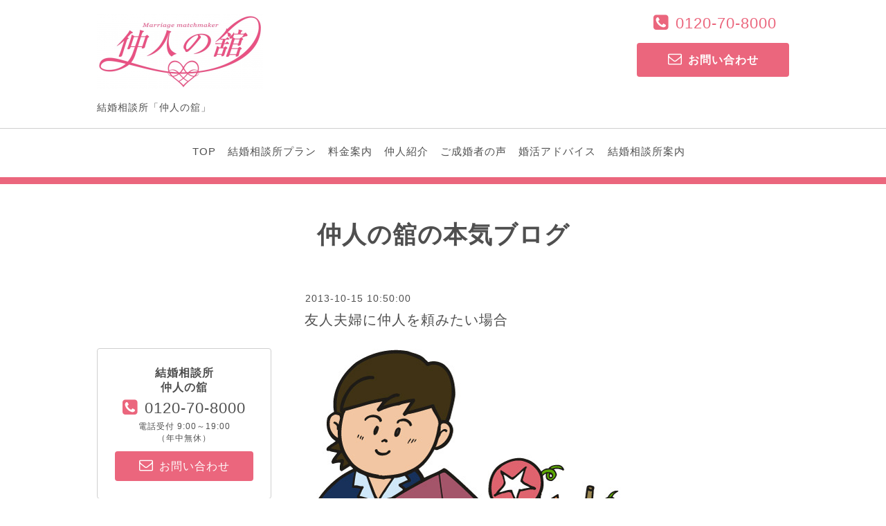

--- FILE ---
content_type: text/html; charset=utf-8
request_url: https://kekkonsoudansho.info/info/526429
body_size: 7822
content:
<!DOCTYPE html>
<html lang="ja">
<head>
<!-- Global site tag (gtag.js) - Google Analytics -->
<script async src="https://www.googletagmanager.com/gtag/js?id=UA-61969969-1"></script>
<script>
  window.dataLayer = window.dataLayer || [];
  function gtag(){dataLayer.push(arguments);}
  gtag('js', new Date());

  gtag('config', 'UA-61969969-1');
</script>

<meta http-equiv="content-type" content="text/html; charset=utf-8" />
<title>友人夫婦に仲人を頼みたい場合 - 恋愛のプロがあなたの婚活をサポート！仲人型オンライン結婚相談所「仲人の舘」</title>
<meta name="viewport" content="width=device-width, initial-scale=1, maximum-scale=1, user-scalable=yes" />
<meta name="keywords" content="仲人の舘,仲人,恋愛のプロ,婚活,結婚相談所" />
<meta name="description" content="仲人の舘です。仲人にはとくに資格はなく、選び方の基準にも決まりごとがあるわけではありません。 最近では、結婚の形式も多様化していて、できれば友人夫婦に仲人を頼..." />
<meta property="og:title" content="友人夫婦に仲人を頼みたい場合" />
<meta property="og:image" content="https://cdn.goope.jp/2599/140206151315durp.jpg" />
<meta property="og:site_name" content="恋愛のプロがあなたの婚活をサポート！仲人型オンライン結婚相談所「仲人の舘」" />
<meta http-equiv="content-style-type" content="text/css" />
<meta http-equiv="content-script-type" content="text/javascript" />
<link rel="shortcut icon" href="//cdn.goope.jp/2599/250822160840-68a817788ce6d.ico" />
<link rel="alternate" type="application/rss+xml" title="恋愛のプロがあなたの婚活をサポート！仲人型オンライン結婚相談所「仲人の舘」 / RSS" href="/feed.rss" />
<link rel="stylesheet" type="text/css" href="/css/font-awesome/css/font-awesome.min.css" media="all" />
<style type="text/css" media="all">@import "/style.css?498610-1756025182";</style>
<script type="text/javascript" src="/assets/jquery/jquery-1.9.1.min.js"></script>
<script type="text/javascript" src="/assets/easing/easing.js"></script>
<script type="text/javascript" src="/js/tooltip.js"></script>
<script type="text/javascript" src="/js/lib/jquery.clipsquareimage.js"></script>
<script type="text/javascript" src="/assets/colorbox/jquery.colorbox-min.js"></script>
<script type="text/javascript" src="/assets/responsiveslides/responsiveslides.min.js"></script>
<script type="text/javascript" src="/assets/mobilemenu/mobilemenu.js"></script>
<script>
  $(function(){

    //お問い合わせメニューがない場合、お問い合わせボタンを削除(グローバルナビゲーション変更の関係でコメントアウトしています ★)
    //if($('.navi_contact').size() == 0) {
     //$('.tel_area_mail , .tel_area_mail_mobile').hide();
    //}

    //開閉メニュー
    $("body").mobile_menu({
      menu: ['#main-nav ul'],
      menu_width: 200,
      prepend_button_to: '#mobile-bar'
    });
    //thickbox
    $("#main").find(".thickbox").colorbox({rel:'thickbox',maxWidth: '98%'});
  });
  //クリップイメージ
  $(window).on('load resize', function() {
    $('.photo_thumb > a.thickbox img').clipSquareImage();
  });
</script>

  </head>
  <body id="info" class="color_01 color_bg_01 w_100">

  <!-- header/ -->
  <div id="header" class="color_bg_01">

    <!-- header_inner/ -->
    <div id="header_inner" class="clearfix">

      <!-- smartphone_gnav/ -->
      <nav id="main-nav">
        <ul class="gnav_smart_phone">
          
          <li>
            <a href="/"  class="footer_navi_top">TOP</a>
          </li>
          
          <li>
            <a href="/free/system"  class="footer_navi_free free_3936">結婚相談所プラン</a>
          </li>
          
          <li>
            <a href="/free/fee"  class="footer_navi_free free_3937">料金案内</a>
          </li>
          
          <li>
            <a href="/free/nakoudo"  class="footer_navi_free free_3935">仲人紹介</a>
          </li>
          
          <li>
            <a href="/free/wedding"  class="footer_navi_free free_12941">ご成婚者の声</a>
          </li>
          
          <li>
            <a href="/free/advice"  class="footer_navi_free free_191983">婚活アドバイス</a>
          </li>
          
          <li>
            <a href="/free/aboutus"  class="footer_navi_free free_191984">結婚相談所案内</a>
          </li>
          
        </ul>
      </nav>
      <!-- /smartphone_gnav -->


      <!-- tel_number/ -->
      <div class="tel_area clearfix">
        <div class="tel_area_inner">
          <nav id="mobile-bar"></nav>
          <div class="tel_mail clearfix">
            <div class="tel_number shop_tel"><i class="fa fa-phone-square color_03"></i><a href="tel:0120-70-8000">0120-70-8000</a></div>
            <a class="color_02 tel_area_mail color_bg_02 border_radius" href="https://kekkonsoudansho.info/contact">
              <div><i class="fa fa-envelope-o"></i>お問い合わせ</div>
            </a>
            <!-- スマホ用お問い合わせ -->
            <a class="tel_area_mail_mobile color_bg_01 border_radius" href="https://kekkonsoudansho.info/contact">
              <div><i class="fa fa-envelope-o"></i></div>
            </a>
          </div>
        </div>
      </div>
      <!-- /tel_number -->

      <!-- site_title/ -->
      <div class="site_title">
        <h1 class="site_logo color_01 bold"><a href="https://kekkonsoudansho.info"><img src='//cdn.goope.jp/2599/210417113247utx9_m.png' alt='恋愛のプロがあなたの婚活をサポート！仲人型オンライン結婚相談所「仲人の舘」' /></a></h1>
        <div class="site_description">結婚相談所「仲人の舘」</div>
      </div>
      <!-- /site_title -->
    </div>
    <!--/header_inner-->

    <!-- gnav/ -->
    <div class="gnav border_top">
      <ul class="gnav_inner">
        
        <li><a href="/"  class="navi_top">TOP</a></li>
        
        <li><a href="/free/system"  class="navi_free free_3936">結婚相談所プラン</a></li>
        
        <li><a href="/free/fee"  class="navi_free free_3937">料金案内</a></li>
        
        <li><a href="/free/nakoudo"  class="navi_free free_3935">仲人紹介</a></li>
        
        <li><a href="/free/wedding"  class="navi_free free_12941">ご成婚者の声</a></li>
        
        <li><a href="/free/advice"  class="navi_free free_191983">婚活アドバイス</a></li>
        
        <li><a href="/free/aboutus"  class="navi_free free_191984">結婚相談所案内</a></li>
        
      </ul>
    </div>
    <!-- /gnav -->

  <div class="separate_line"></div>
  </div>
  <!-- /header -->

    <div id="wrapper">
      <div id="wrapper_inner"  class="clearfix">




    
    <!----------------------------------------------

      ページ：インフォメーション

    ---------------------------------------------->
    <h2 class="page_title">仲人の舘の本気ブログ</h2>
    <!-- main/ -->
    <div id="main">
      <div id="main_inner">
        <div class="info_area">
          <div class="autopagerize_page_element">
            
            <div class="info border_bottom">
              <div class="info_date font_14"> 2013-10-15 10:50:00</div>
              <div class="info_title font_20">
                <a href="/info/526429">友人夫婦に仲人を頼みたい場合</a>
              </div>
              <div class="info_photo">
                <img src='//cdn.goope.jp/2599/140206151315durp.jpg' alt=''/>
              </div>
              <div class="info_body">
                <p>仲人の舘です。<br />仲人にはとくに資格はなく、選び方の基準にも決まりごとがあるわけではありません。<br /> 最近では、結婚の形式も多様化していて、できれば友人夫婦に仲人を頼みたい、と言う人も少なくありません。<br /> 自分たちの共通の知人に頼む方が気楽で、友人夫婦の中には、理想とする夫婦がいたりします。<br /> 昔ながらの仲人の場合、夫婦に何かあったとき、親代わりになってくれますが、何となく重たい感じがあります。<br /> また、式のときだけでなく、結納からとなると荷が重い気もします。<br /> <br /> 友人夫婦に仲人を頼む場合、気楽な感じがありますが、それでもやはり礼儀をつくすことが大事です。<br /> 手紙や電話、あるいは口頭でまずその気持ちを伝え、あらためて二人一緒に、自宅を訪問して、お願いするのが基本です。<br /> 友人夫婦に仲人をお願いするからと言って、簡単に考え、一人でお願いに行くのは止めましょう。<br /> <br /> 仲人へのご挨拶は結婚する当人同士、二人で行くのが礼儀で、訪問するときはきちんとした服装をして、手土産も持参することです。<br /> 本来は、両親と共に改めてお願いに上がるのが正式な仲人の依頼方法ですが、友人夫婦に頼む場合は、そこまで気にする必要はないでしょう。<br /> 仲人を友人夫婦に頼む場合は、二人だけでも良く、両親が近くに住んでいて、日頃から友人夫婦とも付き合いがあるようであれば、両親とそろって訪問すると良いでしょう。<br /> </p>
              </div>
            </div>
            
          </div>
        </div>
    

    

    

    

    

    

    

    
    

    
    </div>
  </div>
  <!-- /main -->

    <div class="side_wrap clearfix">
      <!-- BEGIN top_info_area★★★★★ -->
      <div class="top_info_area">
<h2><a href="https://kekkonsoudansho.info/free/c-ship"><img src="https://cdn.goope.jp/2599/250818182753-68a2f2190d188.jpg" alt="コネクトシップであなたの婚活が変わる" ></a></h2>
<div class="checkbox">
<ul>
<li>私にはどんな婚活がいいの？</li>
<li>一人で婚活するのは不安<br>活動中もサポートして欲しい</li>
<li>恋愛経験が少ない</li>
<li>恋愛と結婚は別物？</li>
<li>とにかく結婚したい！</li>
</ul>
</div>

<h2><img src="https://cdn.goope.jp/2599/220222144544-62147888bbe84.png"  alt="１つでも当てはまった方は、仲人の舘の婚活サポートを受けてみませんか？" ></h2>

<p>
</ul>
<br>
はじめまして♪<br>
ご縁を結んで30年、<span class="bold_120per">恋愛のプロ・仲人の舘</span>こと<span class="bold_120per">舘 智彦（たち ともひこ）</span>と申します。<br>
私のことを知らない方は、「仲人の舘」で検索してみてください。<br>
実績は嘘を付きません！<br><br>

婚活サービスを検索すると、「婚活パーティー」や「マッチングアプリ」、「結婚相談所」などさまざまな選択肢があり、どれが自分に合っているのか迷いますよね。<br>
仲人の舘は、そんな迷いを持つあなたに<span class="bold_120per">「2つの選択肢」</span>を提案します。<br><br>

<span class="bold_120per"> <font color="#3498db">サポートだけを頼むべき人［恋愛相談所プラン］</font></span>

<div class="list-bold120per "><font color="#3498db">
<ul>
<li>自分で出会いの場を探せる人</li>
<li>活動の自由度を高く保ちたい人</li>
<li>恋愛経験が少ない、または交際の継続に不安がある人</li>
</ul>
</font>
</div>

<a href="https://renaisoudansho.info/"><img src="https://cdn.goope.jp/2599/250821090615-68a662f7dd9fd.png" alt="恋愛相談所" ></a><br><br>

<span class="bold_120per"> <font color="#EB4566">まるっとおまかせすべき人［結婚相談所プラン］</font></span>

<div class="list-bold120per "><font color="#EB4566">
<ul>
<li>出会い探しから一貫してサポートしてほしい人</li>
<li>短期間で結婚を目指したい人</li>
<li>自分に合うお相手を効率的に見つけたい人</li>
</ul>
</font>
</div>

<a href="https://kekkonsoudansho.info/free/system"><img src="https://cdn.goope.jp/2599/250821092820-68a6682447b87.png" alt="結婚相談所" ></a><br><br>

恋愛のプロ・仲人の舘は、どちらの方法でも「本音でのアドバイス」「まごころのサポート」「あなたの立場で考える」ことをお約束します。<br>
客観的な意見をハッキリとお伝えし、強引な勧誘は一切しません。<br><br>
</p>


<div class="contact2boxttl"><img src="https://cdn.goope.jp/2599/220201141300-61f8c15c63951_l.jpg"  alt="お問い合わせはフォームから" ></div>
<div class="contact2box">
<ul>
<li class="pc"><img src="https://cdn.goope.jp/2599/200601184207-5ed4cd6f940dd.png"  alt="お電話でのお問い合わせは0120-70-8000" ></li>
<li class="sp"><a href="tel:0120708000"><img src="https://cdn.goope.jp/2599/190215100559-5c6610774cdfe.png"  alt="お電話でのお問い合わせは0120-70-8000" ></a></li>
<li><a href="https://kekkonsoudansho.info/contact">
<img src="https://cdn.goope.jp/2599/190215100656-5c6610b09c593.png"  alt="メールでのお問い合わせ" ></a></li>
</ul>
</div>
<br class="clear" />


<br class="m_b20">


<h2 class="udline">ここまでお読みいただいたあなたへ</h2>

<img src="https://cdn.goope.jp/2599/190215110340-5c661dfc56332.png" >

<p>ここまでお読みいただき、ありがとうございます。<br>
あなたが本気で結婚したいことはわかりました。<br><br>

恋愛のプロ・仲人の舘が本気で結婚したいあなたにお伝えしたいことはただ1つ<br><br>

<span class="bold_120per">婚活のポイントは誰にサポートしてもらうか！</span><br><br>

「どこで活動するか」ではなく「誰にサポートしてもらうか」です。<br><br>

あなたは結婚したいのであって、別に結婚相談所でなくてもいいはずです。<br>
なんなら結婚相談所でないほうがいいとさえ思ってたりしませんか。<br>
結婚相談所という選択肢だけでなく、もう少し視野を広げて考えてみてはいかがでしょう。<br>
そのために恋愛のプロ・仲人の舘は、<span class="bold_120per">「2つの選択肢」</span>である<a href="https://renaisoudansho.info/"><span class="bold_120per"><font color="#3498db">恋愛相談所プラン</span></font></a>＆<a href="https://kekkonsoudansho.info/free/system"><span class="bold_120per"><font color="#EB4566">結婚相談所プラン</span></font></a>を提案しています。<br><br>

結婚はゴールではなく、あなたの新しい生活のスタートです。<br>
こんな当たり前のことを、わかっていない結婚相談所が、世の中には数多く存在します。<br>
極端な話、あなたのことを「お金」としか見ていないのです。<br>
成婚料のために「強引に成婚」にもっていったり、月会費のために「長く在籍」してもらいたい、と考えている結婚相談所があるのです。<br><br>

こうした結婚相談所に時間とお金をかけ、<span class="bold_120per">回り道をするのはもうやめましょう。</span><br>
「結婚につながる出会い」というのは年齢とともに減少していきます。<br>
「待っているだけ」「結婚相談所に入会しただけ」では、「あなたが求める結婚相手」に出会えないことは、もうおわかりかと思います。<br><br>

もちろん、結婚にはご縁とタイミングが重要ではあります。<br>
それにプラスして<br><br>

<span class="bold_120per">結婚までのハードルを越えるのは簡単ではない！</span><br><br>

何人と会おうが、何人と交際しようが、それだけでは結婚につながることは難しいのです。<br>

出会いのとき、交際のとき、プロポーズのとき、<span class="bold_120per">あなたの立場でアドバイス</span>してくれる恋愛のプロがいるからこそ、幸せな結婚に結びつくのです。

<img src="https://cdn.goope.jp/2599/230707101646-64a7677e619ac.png">

恋愛のプロ・仲人の舘は、口が上手いわけでも、押しが強いわけでも、まして魔法を使えるわけでもありません。<br><br>

恋愛のプロ・仲人の舘にできること、それは<br><br>

<span class="bold_120per">結婚を本気で望むあなたを幸せな結婚にナビゲートする！</span><br><br>

そのために、恋愛のプロ・仲人の舘が持っている経験と知識をすべて出します。<br><br>

恋愛のプロ・仲人の舘は、あなたに早く幸せな結婚をつかんでもらうために、いつでも本音でしか話をしません。<br>
ときには少々厳しいことを言うかもしれませんが、恋愛のプロ・仲人の舘はつねにあなたの味方です。<br><br>

この熱い想いが少しでも伝われば幸いです。<br><br>

<span class="bold_120per">さあ、次はあなたの番です！<br>
「<a href="https://renaisoudansho.info/"><font color="#3498db">サポートだけを受けるか</font></a>」、または「<a href="https://kekkonsoudansho.info/free/system"><font color="#EB4566">まるっとおまかせするか</font></a>」、どちらにしますか？<br>
あなたのお好きな方を選んで、一緒に幸せな結婚をつかみましょう！</span>
</p>
<br class="m_b20">

<h2><img src="https://cdn.goope.jp/2599/250824100323-68aa64dbe0a5c.png"  alt="仲人の舘の婚活カウンセリングを受けてみませんか？" ></h2>


       <!-- <h2 class="info_area_title">仲人の舘の本気ブログ</h2> -->
        <ul class="top_info_message">
          
        </ul>
      </div>
      <!-- END top_info_area -->

      <!-- sidebar/ -->
      <div id="sidebar" class="clearfix">
          <!-- sub_navi_side/ -->
          <ul class="sub_navi_side">
            
            
            
            
            
            
            
            
            
            
            
            
            
            
            
          </ul>

          <script>
            // /リストの前に矢印を挿入
            $(function() {
              $(".sub_navi > li > a").prepend("<i></i>");
              $(".sub_navi > li > a > i").addClass("fa , fa-angle-right");
            });
          </script>

          <!-- /sub_navi_side -->

          <!-- side_tel_area/★★★★★★ -->
          <div class="side_tel_area shop_tel clearfix border border_radius shop_tel">
<span class="bold">結婚相談所<br>
仲人の舘</span>
            <div class="side_shop_tel"><i class="fa fa-phone-square side_fa-phone-square color_03"></i><a href="tel:0120-70-8000">0120-70-8000</a></div>
<div class="font_12"><p>電話受付 9:00～19:00<br> （年中無休）</p></div>

            <a class="color_02 side_tel_area_mail color_bg_02 link_color_02 border_radius" href="https://kekkonsoudansho.info/contact">
              <div><i class="fa fa-envelope-o side_fa-envelope-o"></i>お問い合わせ</div>
            </a>
          </div>
          <!-- /side_tel_area -->
          <!-- navi_parts_area/ -->
          <div class="navi_parts_area">



<!-- <span class="bold_120per_green">【東京・南千住サロン】</span><br class="m_b10"> -->

<!-- <span class="bold_120per_pink">完全予約制</span><br class="m_b10"> -->

<!-- 東京都荒川区南千住3-41-1<br>
リバーハープコート1F<br class="m_b10"> -->

<!-- <a href="https://kekkonsoudansho.info/free/root"><span class="color_green">＞南千住サロンへの行き方</span></a> -->


<!-- <br class="m_b20"> -->
<!-- <br class="m_b20"> -->

            <div id="navi_parts">
<div class="navi_parts_detail">
<a href="https://kekkonsoudansho.info/free/cms/"><img src="//cdn.goope.jp/2599/240904172843-66d81a3bee389.jpg" alt="マル適マーク" /></a>
</div>
<div class="navi_parts_detail">
<a href="https://kekkonsoudansho.info/info/"><img src="//cdn.goope.jp/2599/221101184153-6360e9e1ac196.jpg" alt="仲人の舘の本気ブログ" /></a>
</div>
<div class="navi_parts_detail">
<a href="https://zenchuren.jugem.jp/" target="_blank"><img src="//cdn.goope.jp/2599/221101184420-6360ea743729f.jpg" alt="仲人の舘の一言ブログ" /></a>
</div>
<div class="navi_parts_detail">
<a href="http://tachi.biz/" target="_blank"><img src="//cdn.goope.jp/2599/250217163036-67b2e59ce4621.jpg" alt="舘智彦オフィシャルサイト" /></a>
</div>
<div class="navi_parts_detail">
<a href="https://amzn.to/4kOrR3k" target="_blank"><img src="//cdn.goope.jp/2599/250509181445-681dc7854f44f.jpg" alt="舘智彦の著書" /></a>
</div>
<div class="navi_parts_detail">
<a href="https://renaisoudansho.info/" target="_blank"><img src="//cdn.goope.jp/2599/250419081649-6802dd613c512.jpg" alt="恋愛相談所" /></a>
</div>
<div class="navi_parts_detail">
<a href="https://kekkonsoudansho.info/free/kamei/"><img src="//cdn.goope.jp/2599/221101185050-6360ebfacc4f1.jpg" alt="加盟店募集" /></a>
</div>
<div class="navi_parts_detail">
<a href="https://kekkonsoudansho.info/free/press"><img src="//cdn.goope.jp/2599/220219142624-62107f80d5bf9.jpg" alt="マスコミの方へ" /></a>
</div>
<div class="navi_parts_detail">
<a href="https://kekkonsoudansho.info/free/privacy/"><img src="//cdn.goope.jp/2599/220219142725-62107fbdc66a2.jpg" alt="個人情報保護方針" /></a>
</div>
<div class="navi_parts_detail">
<br>
<!-- BEGIN twitter_button -->
<a href="https://twitter.com/zenchuren/" target="_blank">
  <img src="/common/widget/twitter/twitter.png" target="_blank" />
</a>
<!-- END twitter_button -->
<!-- BEGIN facebook_button -->
<a href="https://www.facebook.com/zenchuren/" target="_blank">
  <img src="/common/widget/facebook/facebook.png" target="_blank" />
</a>
<!-- END facebook_button -->
<!-- BEGIN instagram_button -->
<a href="https://www.instagram.com/zenchuren/" target="_blank">
  <img src="/common/widget/instagram/instagram.png" target="_blank" />
</a>
<!-- END instagram_button -->
<br>
<a href="https://lin.ee/Od6HWRr"><img src="https://scdn.line-apps.com/n/line_add_friends/btn/ja.png" alt="友だち追加" height="36" border="0"></a>
</div>
</div>

            <br class="clear" />

          </div>
          <!-- /navi_parts_area -->
      </div>
      <!-- /sidebar -->
    </div>
    <!-- /side_wrap -->

      </div>
      <!-- /wrapper_inner -->
    </div>
    <!-- /wrapper -->

  <!-- footer_navi/ -->
  <div class="footer_navi color_bg_05">
    <!-- footer_navi_inner/ -->
    <ul class="footer_navi_inner clearfix">
    
      <li><a href="/"  class="footer_navi_top">TOP</a></li>
    
      <li><a href="/free/system"  class="footer_navi_free free_3936">結婚相談所プラン</a></li>
    
      <li><a href="/free/fee"  class="footer_navi_free free_3937">料金案内</a></li>
    
      <li><a href="/free/nakoudo"  class="footer_navi_free free_3935">仲人紹介</a></li>
    
      <li><a href="/free/wedding"  class="footer_navi_free free_12941">ご成婚者の声</a></li>
    
      <li><a href="/free/advice"  class="footer_navi_free free_191983">婚活アドバイス</a></li>
    
      <li><a href="/free/aboutus"  class="footer_navi_free free_191984">結婚相談所案内</a></li>
    
    </ul>
    <!-- /footer_navi_inner -->
  </div>
  <!-- /footer_navi -->

  <!-- footer_info/ -->
  <div class="footer_info color_bg_05">
    <div class="border_top_02"></div>
    <div class="border_top_03"></div>

    <!-- footer_info_inner/ -->
    <div class="footer_info_inner clearfix">

      <!-- footer_address/ -->
      <div class="footer_address">
        <div class="footer_address_shopname shop_name bold">結婚相談所「仲人の舘」<a class="shop_rss" href="/feed.rss"><i class="fa fa-rss-square"></i></a></div>
        <div class="footer_address_zipcode">〒116-0003</div>
        <div class="footer_address_address">東京都荒川区南千住3-41-1 リバーハープコート1F（プライバシー重視のため完全予約制）</div>
        <div class="footer_address_tel shop_tel">0120-70-8000</div>
        <div class="social_wrap">
          
          <a href="https://twitter.com/zenchuren" target="_blank" class="fade">
            <span class="icon-twitter white"></span>
          </a>
          

          
          <a href="https://www.facebook.com/136252299800312" target="_blank" class="fade">
            <span class="icon-facebook white"></span>
          </a>
          

          
          <a href="https://www.instagram.com/zenchuren/" target="_blank" class="fade">
            <span class="icon-instagram white"></span>
          </a>
          
        </div>

        

      </div>
      <!-- /footer_address -->

      <!-- footer_info_qr/ -->
      <div class="footer_info_qr qr_area">
        <div>
          <div class="footer_info_qr_text bold">Mobile</div>
          <div><img src="//r.goope.jp/qr/omiai"width="100" height="100" /></div>
        </div>
      </div>
      <!-- /footer_info_qr -->

      <!-- counter_area/ -->
<!--      <div class="footer_info_counter counter_area">
        <div class="footer_info_title bold">カウンター</div>
        <div class="counter_today">
        Today&nbsp;:&nbsp;<span class="num">8</span>
        </div>
        <div class="counter_yesterday">
        Yesterday&nbsp;:&nbsp;<span class="num">783</span>
        </div>
        <div class="counter_total">
        Total&nbsp;:&nbsp;<span class="num">5689299</span>
        </div>
      </div>-->
      <!-- /counter_area -->

    </div>
    <!-- /footer_info_inner -->
  </div>
  <!-- /footer_info -->

  <!-- footer_copyright/ -->
  <div class="footer_copyright color_bg_02 color_02">
    <div class="footer_copyright_inner">
      <div class="copyright">&copy;2026 <a href="https://kekkonsoudansho.info" class="link_color_02">結婚相談所「仲人の舘」</a>. All Rights Reserved.</div>
      <div class="powered">Powered by <a class="link_color_02" href="https://goope.jp/">グーペ</a> / <a class="link_color_02" href="https://admin.goope.jp/">Admin</a>
      </div>
    </div>
  </div>
  <!-- /footer_copyright -->

  <!-- TopのWelcomeエリアのサブ画像を登録します -->
  <script>
  $(function() {
    //welcomeエリアのサブ画像を登録します。
    $("<img>").appendTo(".welcome_area_photo").attr("src" , "img/blank.gif");
    //サブ画像が登録されてない場合、画像エリアを削除。
    if($(".welcome_area_photo img").attr("src")=="img/blank.gif") {
    $(".welcome_area_photo img").css("display" , "none");
    }
  });
  </script>
</body>
</html>

--- FILE ---
content_type: text/css; charset=utf-8
request_url: https://kekkonsoudansho.info/style.css?498610-1756025182
body_size: 10125
content:
/* ---------------------------------
 reset CSS
--------------------------------- */
button {
  -webkit-appearance: none;
}

html,div,span,object,iframe,h1,h2,h3,h4,h5,h6,p,blockquote,pre,abbr,address,cite,code,del,dfn,em,img,ins,kbd,q,samp,small,strong,sub,sup,var,b,i,dl,dt,dd,ol,ul,li,fieldset,form,label,legend,table,caption,tbody,tfoot,thead,tr,th,td,article,aside,canvas,details,figcaption,figure,footer,header,hgroup,menu,nav,section,summary,time,mark,audio,video{
  margin:0;
  padding:0;
  outline:0;
  font-size:100%;
  background:transparent
}

iframe,fieldset,img {
  border:0;
}

article,aside,details,figcaption,figure,footer,header,hgroup,menu,nav,section{
  display:block
}

nav ul {
  list-style:none
}

blockquote,q {
  quotes:none
}

blockquote:before,blockquote:after,q:before,q:after{
  content:none
}

a {
  margin:0;
  padding:0;
  font-size:100%;
  vertical-align:baseline;
  background:transparent
}

ins {
  background-color:#ff9;
  color:#000;
  text-decoration:none
}

mark {
  background-color:#ff9;
  color:#000;
  font-style:italic;
  font-weight:bold
}

del {
  text-decoration:line-through
}

abbr[title],dfn[title]{
  border-bottom:1px dotted;
  cursor:help
}

input,select{
  vertical-align:middle
}

/*--
 li {
  list-style-type: none;
}-
-*/

/* --------------------------------------
  共通項目
--------------------------------------- */

/*-- clear --*/

br.clear {
  font-size: 0;
  line-height: 0;
  clear: both;
}
br.m_b5 {
  margin-bottom:5px;
  clear: both;
}
br.m_b10 {
  margin-bottom:10px;
  clear: both;
}
br.m_b20 {
  margin-bottom:20px;
  clear: both;
}
br.m_b30 {
  margin-bottom:30px;
  clear: both;
}
.clearfix:after {
  content: ".";
  display: block;
  height: 0;
  visibility: hidden;
  clear: both;
}

/*-- contents --*/

.w_100 {
  width: 100%;
}

.w_1000 {
  width: 1000px;
}

.w_700 {
  width: 700px;
}

/*-- color --*/

.color_01 {
  color: #4f4f4f;
}

.color_02 {
  color: #fff;
}

.color_03 {
  color: #EB667D;
}

.color_bg_01 {
  background: #fff;
}

.color_bg_02 {
  background: #EB667D;
}

.color_bg_03 {
  background: #e0e0e0;
}

.color_bg_04 {
  background: #ebebeb;
}
.color_bg_05 {
  background: #FAF2F0;
}

/*-- link --*/


a:link {
  color: #4f4f4f;
  text-decoration: none;
}

a:visited {
  color: #4f4f4f;
  text-decoration: none;
}

a:hover {
  text-decoration: underline;
  opacity:0.8;
  filter:alpha(opacity=80);
  -ms-filter: "alpha( opacity=80 )";
}

a:active {
  text-decoration: none;
  outline: none;
}

a.link_color_01 {
  color: #EB667D;
  text-decoration: none;
}

a.link_color_02 {
  color: #fff;
  text-decoration: none;
}

/*-- border --*/

.border {
  border: 1px #cfcfcf solid;
}

.border_top {
  border-top: 1px #cfcfcf solid;
}

.border_bottom {
  border-bottom: 1px #d8d5d1 solid;
}

.border_top_02 {
  border-top: 1px #aaaaaa solid;
}

.border_top_03 {
  border-top: 1px #ededed solid;
}

/*-- border_radius --*/
.border_radius {
  -webkit-border-radius: 4px;
  -moz-border-radius: 4px;
  border-radius: 4px;
}

/*-- text --*/
.bold {
  font-weight: bold;
}

.font_12 {
  font-size: 12px;
}

.font_14 {
  font-size: 14px;
}

.font_20 {
  font-size: 20px;
}

.font_25 {
  font-size: 25px;
}

.font_30 {
  font-size: 30px;
}
.color_pink {
  color: #EB667D;
}
.color_green {
  color: #00A99D;
}

.bold_120per {
  font-weight: bold;
  font-size: 120%;
}
.bold_120per_pink {
  font-size: 120%;
  font-weight: bold;
  color: #EB667D;
}

.bold_160per_pink {
  font-size: 160%;
  font-weight: bold;
  color: #EB667D;
}
@media screen and (max-width: 768px) {
.bold_160per_pink {
  font-size: 130%;
  font-weight: bold;
  color: #EB667D;
}
}

.bold_120per_green {
  font-size: 120%;
  font-weight: bold;
  color: #00A99D;
}

.bold_160per_green {
  font-size: 160%;
  font-weight: bold;
  color: #00A99D;
}
@media screen and (max-width: 768px) {
.bold_160per_green {
  font-size: 130%;
  font-weight: bold;
  color: #00A99D;
}
}


h2.udline {
  font-weight: bold;
  font-size: 120%;
  line-height:1.6em;
  border-bottom: solid 1px #595757;
  margin: 0 0 20px 0;
}

h3.green {
  font-size: 160%;
  color: #00A99D;
  line-height:1.3em;
  margin: 0 0 20px 0;
}
@media screen and (max-width: 768px) {
h3.green {
  font-size: 130%;
  color: #00A99D;
  line-height:1.3em;
  margin: 0 0 20px 0;
}
}
.category {
  font-weight: bold;
  margin-bottom: 40px;
  border-left: 5px #EB667D solid;
}

.category div {
  padding: 5px 15px 7px;
}

/*list*/
.list-bold120per {
	margin: 20px 0 20px 0;
}

.list-bold120per ul {
	margin: 0px 0 0 0;
	padding: 0 0 0px 25px;
	line-height: 1.4em;
	font-size: 120%;
	font-weight: bold;
	text-align: left;
	list-style-type: square;
}

.list-bold120per ul li {
	margin: 0 0 0 0;
	padding: 0px 0 0px 0px;
}


@media screen and (max-width: 768px) {
.list-bold120per ul {
	margin: 20px 0 0 0;
	padding: 0 0 20px 0;
	line-height: 1.2em;
	font-size: 110%;
	text-align: left;
	list-style-type: square;
}
}






/* --------------------------------------
  PC/SP　表示切替
--------------------------------------- */

/* パソコンで見たときは"pc"のclassがついた画像が表示される */
.pc { display: block !important; }
.sp { display: none !important; }
/* スマートフォンで見たときは"sp"のclassがついた画像が表示される */
@media only screen and (max-width: 768px) {
.pc { display: none !important; }
.sp { display: block !important; }
}


/* --------------------------------------
  メイン要素
--------------------------------------- */

html {
}

body {
  font-size: 16px;
  font-family: "A-OTF UD 新ゴ Pr6 R","A-OTF UD Shin Go Pr6 R", "Hiragino Kaku Gothic ProN", Meiryo, "Helvetica Neue", "Helvetica", Helvetica, Arial, sans-serif;
  color: #4f4f4f;
  letter-spacing: 1px;
  word-wrap: break-word;
  word-break: break-all;
  margin: 0;
  background: #fff;
}

#wrapper {
  width: 100%;
  padding: 0 0 40px 0;
  background: #fff;
}

#wrapper_inner {
  width: 1000px;
  margin: 0 auto;
}

#top #wrapper_inner {
  width: 100%;
  padding: 0;
  background: none;
}

#main {
  width: 700px;
  float: right;
}
/* --------------------------------------
 banner2box★★★★★
--------------------------------------- */

.banner2box {
  margin: 30px auto 30px auto;
  width: 700px;
　height: auto;
  overflow: hidden;
}
.banner2box li {
  width: 49.5%;
  max-width: 345px;
  line-height: 1.6em;
  font-size: 17px;
  text-align: left;
  float: left;
  display: inline;
}

.banner2box li:nth-of-type(2n) {
	float: right;
}

.banner2box li img {
	margin: 0 0 10px 0;
	width: 100%;
	height: auto;
	display: block;
}

.banner2box li .caption {
	margin: 0 10px;
}

@media screen and (max-width: 768px) {
.banner2box {
	overflow: hidden;
	width: 100%;
}

.banner2box li {
	margin: 0 0 20px 0;
	max-width: 100%;
	width: 100%;
	line-height: 1.6em;
	font-size: 14px;
	float: none;
	display: block;
}
.banner2box li:nth-of-type(2n) {
	float: none;
}

.banner2box li img {
	margin: 0 0 10px 0;
	width: 100%;
	display: block;
}

.banner2box li .caption {
	margin: 0 0;
}
}
/* --------------------------------------
 contact2box★★★★★
--------------------------------------- */
.contact2boxttl {
  margin: 0px auto 0px auto;
  max-width: 500px;
}
.contact2boxttl img {
	width: 100%;
	margin: 0 0 -1% 0;
}

.contact2box {
  margin: 0px auto 30px auto;
  padding: 20px 20px 20px 20px;
  width: 660px;
  background-color: #EFEFEF;
　height: auto;
  overflow: hidden;
}
.contact2box li {
  width: 49.5%;
  max-width: 330px;
  line-height: 1.6em;
  font-size: 17px;
  text-align: center;
  float: left;
  display: inline;
}

.contact2box li:nth-of-type(2n) {
	float: right;
}

.contact2box li img {
	margin: 0 0 0px 0;
	width: 100%;
	height: auto;
	display: block;
}

.contact2box li .caption {
	margin: 0 10px;
}

@media screen and (max-width: 768px) {
.contact2box {
	overflow: hidden;
	width: 100%;
	padding: 20px 0px 20px 0px;
}

.contact2box li {
	margin: 0 0 0px 0;
	max-width: 100%;
	width: 100%;
	line-height: 1.6em;
	font-size: 14px;
	float: none;
	display: block;
}
.contact2box li:nth-of-type(2n) {
	float: none;
}

.contact2box li img {
	margin: 0;
	width: 100%;
	display: block;
}

.contact2box li .caption {
	margin: 0 0;
}
}

/* TOPページのみ */
#top #main {
  width: 100%;
}

#main_inner {
  margin: 0;
}

/* --- Main float none area--- */
body#calendar #main,
body#about #main {
  width: 1000px;
}
/* --- Main float none area--- */

@media screen and (max-width: 1000px) {

html {
  height: auto;
}

table {
  width: 100% !important;
}

body {
  background-image: none;
  margin: 0;
  min-width: inherit;
}

img {
  max-width: 100%;
}

#wrapper  {
  width: 100%;
}

#wrapper_inner {
  width: 95%;
}

#top #wrapper_inner {
  width: 100%;
}

#main {
  margin: 0;
  width: 65%;
}

#top #main {
  width: 100%;
}

#main_inner {
  width: 100%;
}

/* --- Main float none area--- */
body#calendar div#main,
body#about div#main {
  width: 100%;
}
/* --- Main float none area--- */
}

@media screen and (max-width: 768px) {

#wrapper_inner {
  margin: 0 3%;
}

body#top #wrapper_inner {
  margin: 0;
}

#main {
  width: 100%;
}

#main_inner {
  width: 100%;
  margin: 0;
}
}
/* --------------------------------------
 top welcome area  top2box_w1000★★★★★
--------------------------------------- */

.top2box_w1000 {
  margin: 10px auto 0px auto;
  padding: 0;
  width: 1000px;
　height: auto;
  overflow: hidden;
}
.top2box_w1000 li {
  width: 50%;
  max-width: 490px;
  line-height: 1.6em;
  font-size: 17px;
  text-align: left;
  float: left;
  display: inline;
}

.top2box_w1000 li:nth-of-type(2n) {
	float: right;
}

.top2box_w1000 li img {
	margin: 0 0 0px 0;
	width: 100%;
	height: auto;
	display: block;
}

.top2box_w1000 li .top2box_w1000 {
	margin: 0px;
	padding: 0 30px 0 0;
}

@media screen and (max-width: 768px) {

.top2box_w1000 {
	overflow: hidden;
	width: 100%;
	padding: 0px;
}

.top2box_w1000 li {
	margin: 0px;
	max-width: 100%;
	width: 100%;
	line-height: 1.6em;
	font-size: 14px;
	float: none;
	display: block;
}
.top2box_w1000 li:nth-of-type(2n) {
	float: none;
}

.top2box_w1000 li img {
	margin: 0;
	width: 100%;
	display: block;
}

.top2box_w1000 li .top2box_w1000 {
	margin: 0;
}
}
/* --------------------------------------
 top welcome area  contact2box★★★★★
--------------------------------------- */
.contact2boxttl_topwel {
  margin: 30px auto 0px auto;
  padding: 10px 0px 10px 0px;
  border-top: dotted #35B09B;
  border-bottom: dotted #35B09B;
  max-width: 700px;
  text-align: center;
  font-size: 24px;
  font-weight: bold;
  color: #35B09B;
}
.contact2box_topwel {
  margin: 10px auto 10px auto;
  padding: 0;
  width: 700px;
　height: auto;
  overflow: hidden;
}
.contact2box_topwel li {
  width: 50%;
  max-width: 350px;
  line-height: 1.6em;
  font-size: 17px;
  text-align: center;
  float: left;
  display: inline;
}

.contact2box_topwel li:nth-of-type(2n) {
	float: right;
}

.contact2box_topwel li img {
	margin: 0 0 0px 0;
	width: 100%;
	height: auto;
	display: block;
}

.contact2box_topwel li .caption {
	margin: 0 10px;
}

@media screen and (max-width: 768px) {

.contact2boxttl_topwel {
  font-size: 20px;
}

.contact2box_topwel {
	overflow: hidden;
	width: 100%;
	padding: 0px;
}

.contact2box_topwel li {
	margin: 0px;
	max-width: 100%;
	width: 100%;
	line-height: 1.6em;
	font-size: 14px;
	float: none;
	display: block;
}
.contact2box_topwel li:nth-of-type(2n) {
	float: none;
}

.contact2box_topwel li img {
	margin: 0;
	width: 100%;
	display: block;
}

.contact2box_topwel li .caption {
	margin: 0 0;
}
}

/* --------------------------------------
 3box_welcome_area★★★★★
--------------------------------------- */
.top3boxw1000 {
  margin: 0px auto 0px auto;
  width: 1000px;
　height: auto;
  overflow: hidden;
}
.top3boxw1000 li {
  width: 33%;
  max-width: 326px;
  margin: 0px 10px 0px 0px;
  line-height: 1.6em;
  font-size: 17px;
  text-align: left;
  float: left;
  display: inline;
}

.top3boxw1000 li:nth-of-type(3n) {
  float: right;
  margin: 0px;
}

.top3boxw1000 li img {
	margin: 0;
	width: 100%;
	height: auto;
	display: block;
}

.top3boxw1000 li .caption {
	margin: 0 10px;
}


@media screen and (max-width: 768px) {
.top3boxw1000 {
	overflow: hidden;
	width: 100%;
}

.top3boxw1000 li {
  width: 32%;
  max-width: auto;
  margin: 0 1% 0 0;
}
}

@media screen and (max-width: 767px) {
.top3boxw1000 {
	overflow: hidden;
	width: 100%;
}

.top3boxw1000 li {
	margin: 0 0 20px 0;
	max-width: 100%;
	width: 100%;
	line-height: 1.6em;
	font-size: 14px;
	float: none;
	display: block;
}
.top3boxw1000 li:nth-of-type(3n) {
	float: none;
}

.top3boxw1000 li img {
	margin: 0 0 10px 0;
	width: 100%;
	display: block;
}

.top3boxw1000 li .caption {
	margin: 0 0;
}
}



/*チェック項目*/
.checkbox {
}

.checkbox ul {
	margin: 30px 0 0 0;
	padding: 0 0 0px 25px;
	line-height: 1.2em;
	font-size: 23px;
	font-weight: bold;
	text-align: left;
	list-style-type: none;
}

.checkbox ul li {
	margin: 0 0 0 0;
	padding: 7px 0 30px 45px;
	background: url("https://cdn.goope.jp/2599/190215094730-5c660c22c5a67.png") no-repeat 0 2px;
}

/*link list*/

.linklist-green {
  margin: 20px 0 0px 0;
}

.linklist-green ul {
  font-size: 110%;
  line-height:1.3em;
  color: #00A99D;
  margin: 0px 0 10px 0;
}
.linklist-green li {
  border-bottom: dotted 1px #595757;
  margin: 0 0 10px 0;
  padding: 0 0 10px 0px;
  list-style-type: none;
}


.linklist-pink {
  margin: 20px 0 0px 0;
}

.linklist-pink ul {
  font-size: 110%;
  line-height:1.3em;
  color: #EB667D;
  margin: 0px 0 10px 0;
}
.linklist-pink li {
  border-bottom: dotted 1px #595757;
  margin: 0 0 10px 0;
  padding: 0 0 10px 0px;
  list-style-type: none;
}


@media screen and (max-width: 768px) {
.checkbox ul {
	margin: 30px 0 0 0;
	padding: 0 0 10px 0;
	line-height: 1.2em;
	font-size: 15px;
	text-align: left;
}
}
/*list*/

.bold_120per {
  font-weight: bold;
  font-size: 120%;
}

/* --------------------------------------
  ヘッダー　■■■■■■■■■■■■■■
  --------------------------------------- */
#header {
  width: 100%;
  margin-bottom: 0;
}

#header_inner {
  width: 1000px;
  margin: 0 auto;
  padding: 0 0 20px;
}

#mobile-bar,
#build-menu {
  display: none;
}

.site_title {
  float: left;
  margin: 20px 0 0 0;
  width: 500px;
}

h1.site_logo {
  font-size: 40px;
  margin-bottom: 10px;
}

.site_description {
  font-size: 14px;
  display: block;
}

.tel_area {
  float: right;
  width: 220px;
  text-align: center;
  margin-top: 20px;
}

.tel_area_inner {
  width: 100%;
  margin: 0;
}
.tel_area a{
  text-decoration: none;
  color: #fff;
}

/*■■■■■■■■■*/
.tel_number {
  margin: 0 0 15px 6px;
  font-size: 22px;
  display: block;
  float: none;
  color: #EB667D;
}

.tel_number a {
  color: #EB667D;
}

.tel_area_mail {
  font-weight: bold;
  text-align: center;
  width: 220px;
  padding: 13px 0;
  display: block;
  float: none;
  color: #fff;
}



.tel_area a.tel_area_mail_mobile {
  color: #EB667D;
}

.tel_area_mail_mobile {
  display: none;
}

.fa-phone-square {
  font-size: 25px;
  margin-right: 10px;
}

.fa-envelope-o {
  font-size: 20px;
  margin-right: 8px;
}

@media screen and (max-width: 768px) {

.tel_area_new {
  height: 100%;
}


#header {
  height: auto;
}

#header_inner {
  width: 100%;
}

.fa-bars {
  color: #fff;
}

.site_title {
  float: none;
  margin: 0 auto;
  padding-top: 100px;
  text-align: center;
  width: 90%;
}

.site_title img {
  max-width: 500px;
}

.tel_area {
  width: 100%;
  height: 40px;
  float: none;
  top: 0;
  position: fixed;
  background: #EB667D;
  z-index: 8000;
  margin: 0;
  padding: 12px 0;
  color: #fff;
}

.tel_area_inner {
  width: 95%;
  margin: 0 auto;
}

.tel_mail {
  font-size: 14px;
  float: right;
  padding-bottom: 1px;
}

#build-menu {
  display: block;
}

#mobile-bar {
  float: left;
  bottom: 15px;
  font-size: 30px;
  display: block;
  position: absolute;
  z-index: 9000;
}

.tel_number {
  color: #EB667D;
  margin: 7px 10px 0 0;
  letter-spacing: 0.1em;
  display: block;
  text-align: right;
  float: left;
}

/*max-width: 768px■■■■■■■■■*/

.tel_number a {
  color: #fff;
}

.tel_area_mail {
  padding: 7px 15px;
  float: left;
  width: 120px;
  background: #fff;
}

a.tel_area_mail {
  color: #EB667D;
}

.fa-phone-square {
  margin-right: 5px;
  color: #fff;
}

.fa-envelope-o {
  margin-right: 5px;
}
}

@media screen and (max-width: 768px) {

#header {
  height: auto;
}

#header_inner {
}

#mobile-bar {
}

.site_title img {
  max-width: 100%;
}

.fa-bars {
  color: #fff;
}

.fa-bars {
  color: #fff;
}

.shop_title {
  padding: 0;
}

.tel_area {
  width: 100%;
  float: right;
  position: fixed;
  z-index: 8000;
}

.tel_number {
  margin: 10px 10px 5px 0;
  font-size: 16px;
}

.tel_area_mail {
  display: none;
  padding: 5px 7px;
  float: none;
  font-size: 14px;
}

.tel_area_mail_mobile {
  float: left;
  display: block;
  width: 40px;
  height: 40px;
  line-height: 40px;
}

.fa-phone-square {
  margin-right: 5px;
  font-size: 18px;
}

.fa-envelope-o {
  margin: 6px 0 0 1px;
  font-size: 25px;
}
}


/*---------------------------------------
 パーツ表示切替用style
 --------------------------------------- */

.shop_tel {
 }

.shop_name {
 }


/* --------------------------------------
  ページタイトル
--------------------------------------- */

.page_title {
  font-size: 35px;
  padding: 50px 0 60px;
  width: 100%;
  text-align: center;
}

/* ---  サイドナビがないページ用 ---*/
body#free  #main h2.page_title,
body#staff  #main h2.page_title,
body#reservation  #main h2.page_title,
body#coupon  #main h2.page_title,
body#calendar  #main h2.page_title,
body#contact  #main h2.page_title,
body#about #main h2.page_title {
  width: 1000px;
  text-align: center;
  padding: 30px 0 30px;
}
/* ---  サイドナビがないページ用 ---*/

/* ---  サイドナビがないページ用 ---*/
body#free  #main h2.page_title,
body#staff  #main h2.page_title,
body#reservation  #main h2.page_title,
body#coupon  #main h2.page_title,
body#calendar  #main h2.page_title,
body#contact  #main h2.page_title,
body#about #main h2.page_title {
  width: 100%;
}
/* ---  サイドナビがないページ用 ---*/
}

@media screen and (max-width: 768px) {
.page_title {
  text-align: center;
}
}

/* --------------------------------------
  ナビゲーション
--------------------------------------- */

#main-nav {
  display:none;
}

.gnav {
  display: block;
  text-align: center;
  line-height: 15px;
  font-size: 15px;
  padding: 25px 0 20px;
  width: 100%;
}

.gnav_inner {
  width: 1000px;
  margin: 0 auto;
}

.gnav li {
  display: -moz-inline-box;
  display: inline-block;
  /display: inline;
  /zoom: 1;
  padding-right: 12px;
  margin-bottom: 10px;
}

.gnav a {
  text-decoration: none;
}

.gnav li.navi_last {
  padding-right: 0;
}

.fa {
  display: inline-block;
  font-family: FontAwesome;
  font-style: normal;
  font-weight: normal;
  line-height: 1;
  -webkit-font-smoothing: antialiased;
  -moz-osx-font-smoothing: grayscale;
}

/* フリーページナビゲーション用 */
.free_area {
  margin-bottom: 50px;
}

.free_area_inner {
  padding: 8px 0;
}

.gnav li:hover > div {
  display: block !important;
}

.separate_line {
  height: 10px;
  width: 100%;
  background: #EB667D; /* Old browsers */
  background: -moz-linear-gradient(top, #EB667D 0%, #EB667D; 100%); /* FF3.6+ */
  background: -webkit-gradient(linear, left top, left bottom, color-stop(0%,#EB667D), color-stop(100%,#EB667D)); /* Chrome,Safari4+ */
  background: -webkit-linear-gradient(top, #EB667D 0%,#EB667D; 100%); /* Chrome10+,Safari5.1+ */
  background: -o-linear-gradient(top, #EB667D 0%,#EB667D; 100%); /* Opera 11.10+ */
  background: -ms-linear-gradient(top, #EB667D 0%,#EB667D; 100%); /* IE10+ */
  background: linear-gradient(to bottom, #EB667D 0%,#EB667D; 100%); /* W3C */
  filter: progid:DXImageTransform.Microsoft.gradient( startColorstr='#EB667D', endColorstr='#EB667D;',GradientType=0 ); /* IE6-9 */
}


@media screen and (max-width: 767px) {
.gnav_inner {
  display: none;
}
}
@media screen and (max-width: 1000px) {
.gnav {
  display: none;
  text-align: center;
  line-height: 22px;
  margin-bottom: 10px;
  font-weight: bold;
  padding: 20px 0;
}


.gnav li {
  display: -moz-inline-box;
  display: inline-block;
  /display: inline;
  /zoom: 1;
  padding-right: 12px;
}

.gnav li.navi_last {
  padding-right: 0;
}

.gnav_smart_phone {
  font-size: 13px;
}

.gnav_smart_phone li {
  padding: 14px 20px;
}

.gnav_smart_phone li a:hover {
  text-decoration: none;
}

#navi {
  display: none;
}

/* スマホ用サブナビを非表示 */
#navi ul.sub_navi {
  display: none !important;
}

#build-menu-page {
  left: 0;
  position: relative;
  background: #fff;
}

#build-menu {
  visibility: visible;
  z-index: 0;
  opacity: 1;
  -webkit-transform: none;
  -moz-transform: none;
  -o-transform: none;
  -ms-transform: none;
  transform: none;
  display: none;
  width: 260px;
  padding: 0;
  position: static;
  z-index: 0;
  top: 0;
  left: 0;
  height: 100%;
  overflow-y: auto;
}

.build-menu-animating #build-menu-page {
  position: fixed;
  overflow: hidden;
  width: 100%;
  top: 0;
  bottom: 0;
}

.build-menu-animating.build-menu-close #build-menu-page,
.build-menu-animating.build-menu-open #build-menu-page {
  -webkit-transition: -webkit-transform 250ms;
  -moz-transition: -moz-transform 250ms;
  -o-transition: -o-transform 250ms;
  -ms-transition: -ms-transform 250ms;
  transition: transform 250ms;
}

.build-menu-animating.build-menu-open #build-menu-page {
  -webkit-transform: translate3d(0, 0, 0);
  -moz-transform: translate3d(0, 0, 0);
  -o-transform: translate3d(0, 0, 0);
  -ms-transform: translate3d(0, 0, 0);
  transform: translate3d(0, 0, 0);
}

.build-menu-animating #build-menu {
  display: block
}

.build-menu-open #build-menu {
  display: block;
  -webkit-transition-delay: 0ms, 0ms, 0ms;
  -moz-transition-delay: 0ms, 0ms, 0ms;
  -o-transition-delay: 0ms, 0ms, 0ms;
  -ms-transition-delay: 0ms, 0ms, 0ms;
  transition-delay: 0ms, 0ms, 0ms;
}

.build-menu-open #build-menu,
.build-menu-close #build-menu {
  -webkit-transition: -webkit-transform 250ms, opacity 250ms, visibility 0ms 250ms;
  -moz-transition: -moz-transform 250ms, opacity 250ms, visibility 0ms 250ms;
  -o-transition: -o-transform 250ms, opacity 250ms, visibility 0ms 250ms;
  -ms-transition: -ms-transform 250ms, opacity 250ms, visibility 0ms 250ms;
  transition: transform 250ms, opacity 250ms, visibility 0ms 250ms;
}

#build-menu-button {
  display: block;
}

#build-menu-button div {
  height: 5px;
  width: 30px;
}

/* フリーページナビゲーション用 */
.free_area {
  margin-bottom: 50px;
}

.free_area_inner {
  padding: 8px 0;
}

.gnav li:hover > div {
  display: block !important;
}  -right: 0;


/* フリーページナビゲーション用 */
.free_area {
  margin-bottom: 50px;
}

.free_area_inner {
  padding: 8px 0;
}

.free_area_title {
  margin: 0px;
}
}

/* --------------------------------------
  サイドバー
--------------------------------------- */

.side_wrap {
  width: 1000px;
  margin: 0 auto;
}

#top .side_wrap {
  margin: 0 auto 60px;
}

#sidebar {
  width: 250px;
  margin: 0 30px 0 0;
  text-align: center;
  float: left;
}

#top #sidebar {
  margin: 0;
}

.sub_navi_side {
  width: 250px;
  margin: 0 0 80px 0;
}

body#top  .sub_navi_side,
body#staff  .sub_navi_side,
body#free  .sub_navi_side,
body#reservation  .sub_navi_side,
body#coupon  .sub_navi_side,
body#contact  .sub_navi_side,
body#about .sub_navi_side,
body#calendar .sub_navi_side {
  display: none;
}

ul.sub_navi_side li {
  padding: 15px 0;
  border-top: 1px solid #cfcfcf;
  text-align: center;
}

ul.sub_navi_side li:last-child {
  border-bottom: 1px solid #cfcfcf;
}

ul.sub_navi_side li a {
  margin-bottom: 1px;
  padding: 0 15px 0 15px;
  display: block;
  text-decoration: none;
}

.fa-angle-right {
  margin-right: 5px;
  font-size: 18px;
}

.today_area {
  width: 250px;
  text-align: center;
  padding: 25px 0;
  margin-bottom: 30px;
}

.side_tel_area {
  width: 250px;
  padding: 25px 0;
  margin-bottom: 30px;
}

.side_shop_tel {
  width: 250px;
  font-size: 22px;
  text-align: center;
  margin: 5px auto 5px;
}

.side_tel_area_mail {
  text-align: center;
  display: block;
  width: 200px;
  margin: 10px auto 0 auto;
  padding: 10px 0;
}

.navi_parts_area img {
  max-width: 250px;
}

.navi_parts_detail {
  margin-bottom: 6px;
}

@media screen and (max-width: 1000px) {

#sidebar {
  width: 29%;
}

#top .side_wrap {
  width: 95%;
}

.side_wrap {
  width: 100%;
}

.sub_navi_side {
  display: none;
}

.today_area {
  width: 100%;
}

.side_tel_area {
  width: 100%;
}

.side_shop_tel {
  width: 90%;
}

.side_tel_area_mail {
  width: 90%;
}

.side_fa-phone-square {
  color: #EB667D;
}

.navi_parts_area img {
  max-width: 100%;
}
}

@media screen and (max-width: 768px) {

#sidebar {
  text-align: center;
  float: none;
  width: 100%;
  clear: both;
}

.today_area {
  width: 100%;
}

.side_tel_area {
  width: 100%;
}

.side_shop_tel {
  width: 100%;
}

.side_tel_area_mail {
  width: 80%;
}

.side_fa-phone-square {
  font-size: 22px;
}

.side_fa-envelope-o {
  margin: 0 8px 0 1px;
  font-size: 25px;
}
}

/* --------------------------------------
  フッター
--------------------------------------- */

/*footer_navi*/

.footer_navi {
  text-align: center;
  width: 100%;
  padding: 20px 0;
}

.footer_navi_inner {
  width: 1000px;
  margin: 0 auto;
}

.footer_navi_inner li {
  font-size: 14px;
  padding: 4px 0;
  margin-bottom: 10px;
  text-align: center;
/*  border-right: 1px solid #aaaaaa;
*/  display: -moz-inline-box;
  display: inline-block;
  /display: inline;
  /zoom: 1;
}

.footer_navi_inner li:first-child {
/*  border-left: 1px solid #aaaaaa;
*/}

.footer_navi_inner li a {
  margin: 0 10px;
  text-align: center;
  text-decoration: none;
}

/*footer_info*/

.footer_info {
  width: 100%;
  text-align: left;
}

.footer_info_inner {
  width: 1000px;
  margin: 0 auto;
  padding: 40px 0;
}

/*footer_address*/

.footer_address {
  float: left;
  width: 400px;
}

.shop_rss {
  margin: 0 0 0 10px;
}

.footer_address_shopname {
  font-size: 20px;
  margin-bottom: 10px;
}

.footer_address_address {
  margin-bottom: 10px;
}

.counter_area {
  display: block;
}

.footer_info_counter {
  float: right;
  line-height: 25px;
}

.footer_info_title {
  margin-bottom: 10px;
}

/*footer_info_qr*/

.qr_area {
  display: none;
}

.footer_info_qr {
  float: right;
  width: 100px;
  margin-left: 40px;
}

.footer_info_qr_text {
  margin-bottom: 10px;
}

.counter_today {
}

@media screen and (max-width: 1000px) {

.footer_navi {
  text-align: center;
  width: 100%;
  padding: 20px 0;
}

.footer_navi_inner {
  width: 95%;
}

.footer_contents {
  margin: 0 20px 0 20px;
}

.footer_info_inner {
  width: 95%;
  margin: 0 auto;
  padding: 40px 0;
}

.footer_address {
  width: 40%;
}

.footer_info_title {
  margin-bottom: 10px;
}

.footer_info_qr {
  float: right;
  width: 100px;
  margin: 0 0 0 30px;
}

.footer_info_qr_text {
  margin-bottom: 10px;
}
}

@media screen and (max-width: 768px) {

.footer_info {
  float: none;
}

.footer_info_inner {
  padding: 30px 0;
}

.footer_address {
  float: none;
  width: 100%;
  padding-bottom: 30px;
  border-bottom: 1px #aaaaaa solid;
}

.footer_address_shopname {
  font-size: 20px;
  margin-bottom: 10px;
}

.footer_info_counter {
  float: none;
  line-height: 25px;
  padding: 30px 0 0 0;
}

.footer_info_title {
  margin-bottom: 10px;
}

.footer_info_qr {
  float: none;
  padding: 30px 0 30px 0;
  width: 100%;
  border-bottom: 1px #aaaaaa solid;
}
}

/* --------------------------------------
  フッターコピーライト
--------------------------------------- */

.footer_copyright {
  font-size: 12px;
  height: auto;
  width: 100%;
}

.footer_copyright_inner {
  width: 1000px;
  margin: 0 auto;
  padding: 15px 0;
}

.copyright {
  text-align: center;
}

.powered {
  display: none;
  text-align: center;
}

.powered a:hover {
  color: #fff;
  text-decoration: none;
}

.powered a:visited {
  color: #fff;
}

@media screen and (max-width: 1000px) {

.footer_copyright_inner {
  width: 100%;
}

.copyright {
  margin: 0 20px;
}
}

@media screen and (max-width: 768px) {

.footer_copyright_inner {
  margin: 0;
}

.copyright {
  margin: 0 20px 5px 20px;
}
}

/* --------------------------------------
  ソーシャルアイコン
--------------------------------------- */

@font-face {
    font-family: 'icomoon';
    src: url('/css/social-icon-fonts/social-icon.eot?3koa62');
    src: url('/css/social-icon-fonts/social-icon.eot?3koa62#iefix') format('embedded-opentype'),
         url('/css/social-icon-fonts/social-icon.ttf?3koa62') format('truetype'),
         url('/css/social-icon-fonts/social-icon.woff?3koa62') format('woff'),
         url('/css/social-icon-fonts/social-icon.svg?3koa62#icomoon') format('svg');
    font-weight: normal;
    font-style: normal;
    }

[class^="icon-"], [class*=" icon-"] {
    /* use !important to prevent issues with browser extensions that change fonts */
    font-family: 'icomoon' !important;
    speak: none;
    font-style: normal;
    font-weight: normal;
    font-variant: normal;
    text-transform: none;
    line-height: 1;

    /* Better Font Rendering =========== */
    -webkit-font-smoothing: antialiased;
    -moz-osx-font-smoothing: grayscale;
    }

.icon-twitter:before {
    content: "\e902";
    margin: 0 2px 0 0;
    }

.icon-facebook:before {
    content: "\e901";
    margin: 0 3px 0 0;
    }

.icon-instagram:before {
    content: "\e900";
    }

.social_wrap {
    font-size: 20px;
    margin: 20px 0 0 0;
    }

.social_wrap a:link {
    text-decoration: none;
    }

.line-it-button {
  padding-bottom: 10px;
}

.introduction {
  margin-top: 10px;
}

@media screen and (max-width: 768px) {
  .social_widget {
    text-align: left;
  }
}

/* --------------------------------------
  トップ
--------------------------------------- */

.rslides {
  display: block;
  position: relative;
  list-style: none;
  overflow: hidden;
  margin-bottom: 15px;
}

.rslides li {
  width: 100%;
}

.rslides li img {
  width: 100%;
}

#slider_pager {
  width: 100%;
  text-align: center;
  margin: 0 auto 30px;
}

#slider_pager li {
  font-size: 25px;
  margin-right: 5px;
  display: inline;
}

#slider_pager li a {
  color: #cfcfcf;
  text-decoration: none;
}

#slider_pager li.callbacks_here a {
  color: #EB667D;
}

.caption {
  display: block;
  z-index: 2;
  color: #fff;
  left: 0;
  bottom: 3px;
  padding: 0;
  margin: 0;
  position: absolute;
  text-align: center;
  width: 100%;
  filter:alpha(opacity=80);
  -moz-opacity: 0.8;
  opacity: 0.8;
}

.caption_txt {
  display: block;
  line-height: 35px;
  padding: 0 15px;
}

.welcome_area_title {
  font-size: 30px;
  margin-bottom: 30px;
}

.welcome_area {
  width: 1000px;
  text-align: center;
  margin: 0 auto 50px;
}

.welcome_area_message {
  line-height: 1.6;
  margin-bottom: 20px;
}

.welcome_area_photo img {
   width: 1000px;
   height: auto;
}

.top_info_area {
  display: none;
  width: 700px;
  float: right;
}

#top .top_info_area {
  display: block;
}

.info_area_title {
  font-size: 30px;
  margin-bottom: 35px;
}

.top_info_message {
  list-style-type: none;
}

.top_info_message li {
  margin: 0;
  border-bottom: 1px solid #cfcfcf;
  padding: 15px 0;
}

.top_info_message li a {
  margin: 0 0 10px 20px;
}

.top_info_date {
  margin-right: 10px;
}

@media screen and (max-width: 1000px) {

.welcome_info_area {
  width: 100%;
  margin: 0 auto 40px;
}

.welcome_area_title {
  font-size: 30px;
  margin-bottom: 30px;
  text-align: center;
}

.welcome_area {
  width: 94%;
  float: none;
  font-size: 14px;
  margin: 0 3% 40px;
  padding-bottom: 0;
}

.welcome_area_message {
  line-height: 25px;
}

.top_info_area {
  width: 95%;
  float: none;
  font-size: 14px;
}

.info_area_title {
  font-size: 30px;
  margin-bottom: 30px;
}

.top_info_message {
  list-style-type: none;
}

.top_info_area {
  width: 65%;
  float: right;
}

.info_area_title {
  font-size: 30px;
  margin-bottom: 35px;
}
}

@media screen and (max-width: 768px) {

.info_area_title {
  text-align: center;
}

.top_bnr_area {
  width: 100%;
}

.top_bnr_area div {
  float: none;
  width: 100%;
  height: auto;
  display: block;
}

.top_bnr_area div.top_bnr_area_left {
  margin: 0 0 10px 0;
}

.rslides li {
  width: 100%;
}

.rslides {
}

.caption_txt {
  line-height: 25px;
  padding: 0 10px;
}

.top_info_area {
  float: none;
  width: 100%;
  margin-bottom: 50px;
}
}

/* --------------------------------------
  インフォメーション
--------------------------------------- */

.info_area {
  margin: 0 0 40px 0;
}

.info {
  padding: 0 0 40px 0;
  margin: 0 0 40px 0;
}

.info_photo {
  padding: 0 1px;
}

.info_photo img {
  max-width: 750px;
  height: auto;
  margin-bottom: 20px;
}

.info_date {
  padding: 0 0 0 1px;
}

.info_title {
  margin: 0 0 10px 0;
  padding: 10px 0;
  width: 700px;
  background-repeat: no-repeat;
  -webkit-border-radius: 4px;
  -moz-border-radius: 4px;
  border-radius: 4px;
}

.info_body {
  padding: 0 1px 0 1px;
  word-wrap:break-word;
}

@media screen and (max-width: 1000px) {
.info_area {
  width: 100%;
  margin: 0 0 30px 0;
}

.info {
  padding: 0 0 30px 0;
  margin: 0 0 30px 0;
}

.info_title {
  width: 100%;
}

.info_photo img {
  max-width: 100%;
}

.info_body {
}

.info_body img {
  margin-bottom: 10px;
}
}

@media screen and (max-width: 768px) {
.info_area {
  width: 100%;
  margin: 0 0 30px 0;
}

.info_title a {
  padding: 0 0;
}
}

/* --------------------------------------
  カレンダー
--------------------------------------- */

.calendar_area {
  margin: 0 0 40px;
  width: 100%;
}

.calendar_header {
  margin: 0 0 60px 0;
  font-size: 16px;
  text-align: center;
}

.calendar_header a {
  margin: 0 20px;
  font-size: 14px;
  text-align: center;
  font-weight: normal;
}

.table_calendar th {
  text-align: center;
  font-size: 12px;
  border-bottom: 1px solid #848484;
  padding: 0 0 5px 0;
}

.table_calendar th.sun {
  color: #ff3355;
}

.table_calendar th.sat {
  color: #0250d0;
}

.table_calendar td {
  border-bottom: 1px solid #848484;
  border-left: 1px solid  #848484;
  width: 14%;
  height: 120px;
  text-align: center;
  padding: 0 0 5px 0;
}

.table_calendar td img {
  padding: 15px;
}

.table_calendar td.sun {
}

.table_calendar td:last-child {
  border-right: 1px solid #848484;
}

.table_calendar td p.day {
  line-height: 14px;
  margin: 10px 10px 0;
  padding: 0;
  text-align: left;
  vertical-align: top;
}

.table_calendar td.sat p.day {
  color: #0250d0;
}

.table_calendar td.sun p.day,
.table_calendar td.holiday p.day {
  color: #ff3355;
}

.schedule_area {
  float: right;
}

.schedule {
  margin: 0 0 20px 0;
}

.schedule_date {
  font-weight: bold;
  margin: 0 0 20px 0;
  padding: 0 0 20px 0;
}

.schedule ul {
  list-style: none;
  margin: 0 0 40px 0;
}

.schedule ul li {
  margin: 0 0 15px 0;
  line-height: 20px;
}

.schedule_category {
  padding: 5px 7px;
  margin:0 10px 0 0;
  font-size: 10px;
}

.schedule_time {
  font-weight: bold;
}

.schedule_detail {
  float: right;
  padding: 0 0 8px 0;
}

.schedule_detail_category {
  padding: 5px 7px;
  margin: 0 0 8px 0;
}

.schedule_detail_title {
  font-size: 18px;
  margin: 10px 0 15px 0;
}

.schedule_detail_body {
  line-height: 1.6;
}

.schedule_detail_body img {
  margin: 0 0 20px 0;
}

@media screen and (max-width: 1000px) {
.calendar_area {
  width: 100%;
  padding-top: 10px;
}

.calendar_header {
  margin: 0 0 50px 0;
}

.table_calendar td {
  height: 100px;
}

.table_calendar td img {
  padding: 10px 0 0;
}

.schedule_area {
  width: 65%;
}
}

@media screen and (max-width: 768px) {
.calendar_area {
  width: 100%;
  padding-top: 10px;
}

.table_calendar td {
  height: 60px;
}

.schedule_area {
  float: none;
  width: 100%;
}
}

/* --------------------------------------
  メニュー
--------------------------------------- */

.menu_area {
  width: 700px;
  margin: 0 0 40px 0;
  padding: 0;
}

.menu_title {
  margin: 0 20px 15px 0;
}

.menu_price {
  font-weight: bold;
  line-height: 24px;
  margin: 0 0 20px 0;
  padding: 0 1px;
}

.menu_price_num {
  font-size: 20px;
}

.menu_list {
  margin: 0;
  padding: 0;
}

.menu {
  margin: 0 0 15px 0;
}

.menu_body {
  clear: both;
  line-height: 1.6;
  width: 100%;
  margin: 0;
}

.menu_body img {
  margin: 0 0 20px 0;
  padding: 0 1px;
  max-width: 700px;
  height: auto;
}

@media screen and (max-width: 1000px) {
.menu_area {
  width: 100%;
}

.menu_list {
  margin: 0 0 30px 0;
  padding: 0;
}

.menu {
  padding: 0;
}

.menu_body {
  clear: none;
  width: 100%;
}

.menu_body img {
  margin: 0 0 20px 0;
  padding:0;
  max-width: 100%;
}
}

@media screen and (max-width: 768px) {
.menu_area {
  width: 100%;
  margin: 0 0 40px 0;
}

.menu_list {
  margin: 0 0 30px 0;
}

.menu_title {
  font-size: 15px;
  margin-bottom: 10px;
}

.menu {
  padding: 0;
}

.menu_body {
  clear: none;
  width: 100%;
}

.menu_body img {
  margin: 0 0 10px 0;
  padding:0;
  float: none;
}
}

/* --------------------------------------
  フォトギャラリー
--------------------------------------- */

.album_title {
  font-size: 20px;
  padding: 8px 0;
  margin-bottom: 40px;
  width: 700px;
}

.photo_area {
  width: 700px;
  margin: 0 0 30px 0;
}

.album {
  margin: 0 0 30px -15px;
}

.album:last-child {
  padding: 0 0 15px 0;
}

.photo_thumb a {
  margin: 0 0 20px 20px;
  position: relative;
  display: block;
  float: left;
  width: 122px;
  overflow: hidden;
}

.photo {
  width: 100%;
  margin: 0 5px 40px 0;
}

.photo_image {
  margin: 0 0 20px 0;
}

.photo_image img {
  max-width: 700px;
  height: auto;
}

.photo_date {
  text-align: left;
  margin-bottom: 4px;
  padding: 0 1px 0 1px;
}

.photo_title {
  font-size: 18px;
  margin: 0 0 10px 0;
  padding: 0 1px;
}

.photo_body {
  line-height: 1.6;
  padding: 0 1px 40px 1px;
}

@media screen and (max-width: 1000px) {
.album_title {
  width: 100%;
}

.album {
  margin: 0;
  padding: 0 0 13px 0;
}

.album:last-child {
  padding: 0 0 12px 0;
}

.album img {
  margin: 0 13px 13px 0;
}

.photo_area {
  width: 100%;
}

.photo_image img {
  max-width: 100%;
}
}

@media screen and (max-width: 768px) {
.album_title {
  text-align: center;
  margin-bottom: 30px;
}

.album {
  margin: 0;
  padding: 0 0 13px 0;
}

.album:last-child {
  padding: 0 0 12px 0;
}

.album img {
  margin: 0 13px 18px 0;
}

.photo_thumb a {
  width: 100px;
}

.photo_area {
  width: 100%;
  margin: 0 0 30px 0;
}

.photo_date {
}
}

/* --------------------------------------
  店舗情報
--------------------------------------- */

.map {
  width: 100%;
  height: 100%;
  margin: 0 0 30px 0;
}

.about_detail {
  float: right;
  margin: 0 0 10px 0;
}

.table_detail {
  float: right;
  width: 100%;
  border-top: 1px solid #bfbfbf;
}

.table_detail th {
  width: 150px;
  text-align: center;
  white-space: normal;
  padding: 20px 20px;
  border-bottom: 1px solid #bfbfbf;
  border-left: 1px solid #bfbfbf;
  background: #fff;
}

.table_detail td {
  width: 350px;
  padding: 20px 20px;
  white-space: normal;
  border-bottom: 1px solid #bfbfbf;
  border-left: 1px solid #bfbfbf;
  border-right: 1px solid #bfbfbf;
}

@media screen and (max-width: 1000px) {
.map {
  width: 100%;
  padding: 0;
}

.about_detail {
  float: right;
  width: 65%;
  margin-bottom: 40px;
}

.table_detail th {
  width:30%;
  font-size: 12px;
}

.table_detail td {
  width: 70%;
  font-size: 12px;
}
}

@media screen and (max-width: 768px) {
.map {
  width: 100%;
  margin: 0 0 25px 0;
  padding: 0;
}

.about_detail {
  float: none;
  width: 100%;
  margin-bottom: 40px;
}

.table_detail th {
  width:30%;
  font-size: 12px;
}

.table_detail td {
  width: 70%;
  font-size: 12px;
}
}


/* --------------------------------------
  クーポン
--------------------------------------- */

.coupon_area {
  margin-bottom: 0 0 40px !important;
}

.coupon {
  padding: 0;
  width: 700px;
  margin: 0 auto 20px;
}

.coupon_image {
  float: left;
  margin: 0 40px 20px 0;
  width: 350px;
}

.coupon_image img {
  width: 100%;
}

.coupon_qr {
  width: 110px;
  margin-bottom: 20px;
}

.coupon_title {
  margin-bottom: 20px;
  font-size: 18px;
}

.coupon_body {
  float: left;
  width: 300px;
}

.coupon_body ul {
  margin-bottom: 20px;
}

.coupon_body ul li {
  list-style-type: none;
}

.coupon_print {
  margin: 0 auto 40px;
  font-weight: bold;
}

@media screen and (max-width: 1000px) {
.coupon_area {
  width: 100%;
}

.coupon {
  width: 100%;
}

.coupon_image img {
  width: 100%;
}

.coupon_qr {
  width: 110px;
}

.coupon_title {
  margin-bottom: 10px;
  font-size: 18px;
}

.coupon_body ul {
  margin-bottom: 10px;
}

.coupon_body ul li {
  list-style-type: none;
}

.coupon_print {
  width: 100%;
  margin: 0 auto 40px;
  font-weight: bold;
}
}

@media screen and (max-width: 768px) {
.coupon_image {
  float: none;
}

.coupon_image img {
  text-align: center;
}

.coupon_body {
  float: none;
  width: 100%;
}

.coupon_body ul {
  font-weight: bold;
  margin-bottom: 20px;
}

.coupon_body ul li {
  list-style-type: none;
}

.coupon_print {
  display:none;
}
}

/* --------------------------------------
  お問い合わせ
--------------------------------------- */

.contact_area_wrap {
  display: block;
  clear: both;
  overflow: hidden;
  line-height: 20px;
}

.contact_message {
  margin: 0 0 40px 0;
  font-size: 15px;
  line-height: 23px;
}

.contact_area_wrap input {
  margin: 5px 5px 0 0;
  padding: 10px;
  height: 25px;
  font-size: 14px;
  vertical-align: middle;
  border: 1px solid #cfcfcf;
  background: #fafafa;
  width: 438px;
}

.contact_area_wrap textarea {
  border: 1px solid #cfcfcf;
  background: #fafafa;
  margin: 5px 0 0 0;
  padding: 10px;
  font-size: 14px;
  vertical-align: middle;
  width: 438px;
  height: 150px;
}

.contact_area {
  margin-bottom: 40px;
}

.contact_area_wrap input.button {
  display: block;
  color: #fff;
  padding: 15px 0;
  text-decoration: none;
  font-size: 20px;
  width: 460px;
  height: 70px;
  margin: 50px 0;
  cursor: pointer;
  border: none;
  background: #EB667D;
  -webkit-border-radius: 4px;
  -moz-border-radius: 4px;
  border-radius: 4px;
  -webkit-appearance: none;
}

.contact_area_wrap input.button:hover {
  opacity: 0.8;
  -moz-opacity: 80;
}

input.contact_small {
  width: 250px;
}

input.contact_medium {
  width: 378px;
}

input.contact_large {
  height: 150px;
  width: 378px;
}

.checkbox {
  display: block;
  clear: both;
  padding: 0 0 5px 0;
}

.checkbox input {
  display: inline;
  float: left;
  margin: 0 5px 0 0;
  padding: 5px;
  width: 13px;
  border: none;
}

.checkbox label {
  display: block;
  width: 460px;
  float: left;
  margin: 0 0 5px 0;
}

.radio {
  display: block;
  clear: both;
  padding: 5px 0 5px 3px;
}

.radio input {
  display: inline;
  float: left;
  margin: 0 5px 0 0;
  padding: 5px;
  width: 13px;
  border: none;
}

.radio span {
  display: block;
  width: 460px;
  float: left;
  margin: 0 0 5px 0;
}

.personal_info {
  width: 460px;
  font-weight: bold;
  margin: 1px 0 0 0;
}

.personal_info_txt {
  margin: 8px 0 0 0;
  font-weight: normal;
  line-height: 160%;
  font-size: 12px;
}

.requier {
  color: #ff0000;
  margin-left: 5px;
}

@media screen and (max-width: 1000px) {
.contact_area_wrap {
  width: 100%;
}

.contact_message {
  margin: 0 0 40px 0;
  line-height: 23px;
}

.contact_area_wrap input {
  width: 92%;
  height: 20px;
}

.contact_area_wrap textarea {
  width: 92%;
  height: 100px;
}

.contact_area .button_area {
  text-align: center;
}

.contact_area_wrap input.button {
  width: 100%;
  height: 60px;
  padding: 10px 0;
}

.contact_name {
  width: 100%;
}

.contact_email {
  width: 100%;
}

.contact_tel {
  width: 100%;
}

.button {
  width: 100%;
}

.contact_form {
  height: 100%;
  display: block;
  float: none;
}

.checkbox input {
  width: 30px;
  height: 30px;
}

.radio input {
  width: 30px;
  height: 30px;
}

.radio span {
  display: block;
  width: 100%;
  float: left;
  margin: 0 0 5px 0;
}

.personal_info {
  width: 100%;
  margin: 0 0 30px 0;
}
}

/* --------------------------------------
    予約ページ
--------------------------------------- */

.reservation_message {
  margin: 0 0 40px 0;
  font-size: 15px;
  line-height: 23px;
}

.reservation_form .reservation_area label {
  margin: 0 0 5px 0;
}

.reservation_form .reservation_area input {
  margin: 5px 5px 0 0;
  padding: 10px;
  height: 25px;
  font-size: 14px;
  vertical-align: middle;
  border: 1px solid #cfcfcf;
  background: #fafafa;
  width: 438px;
}

.reservation_form .reservation_area span.radio input {
  margin: 1px 5px 0 0;
  padding: 10px;
  height: 20px;
  font-size: 14px;
  vertical-align: middle;
  width: 20px;
}

.reservation_form .reservation_area textarea {
  margin: 5px 0 0 0;
  padding: 10px;
  font-size: 14px;
  vertical-align: middle;
  border: 1px solid #bfbfbf;
  background: #fafafa;
  width: 438px;
  height: 150px;
}

.reservation_form .reservation_area {
  margin-bottom: 40px;
}

.reservation_form .reservation_name {
  width: 460px;
}

.reservation_form .reservation_email {
  width: 460px;
}

.reservation_form .reservation_tel {
  width: 460px;
}

.reservation_form .reservation_memo {
  width: 460px;
  height: 100px;
}

.reservation_area .button_area {
  text-align: left;
}

.reservation input.button {
  display: block;
  color: #fff;
  padding: 15px 0;
  text-decoration: none;
  font-size: 20px;
  width: 460px;
  height: 70px;
  margin: 50px 0;
  cursor: pointer;
  border: none;
  background: #EB667D;
  -webkit-border-radius: 4px;
  -moz-border-radius: 4px;
  border-radius: 4px;
  -webkit-appearance: none;
}

.reservation input.button:hover {
  opacity: 0.8;
  -moz-opacity: 80;
}

.reservation_form .reservation_small {
  width: 200px;
}

.reservation_form .reservation_medium {
  width: 200px;
}

.reservation_form .reservation_large {
  height: 200px;
  width: 460px;
}

.reservation_info {
  margin-bottom: 40px;
  font-weight: normal;
}

.reservation_info .reservation_tel_number {
  color: #6a6a6a;
  font-family: Arial;
  font-size: 18px;
  padding: 3px 5px 5px 0;
}

.reservation_tel_time {
  padding: 0;
}

.reservation_others {
  margin-bottom: 40px;
}

.reservation_photo {
  margin: 0 0 20px 0;
}

.reservation_photo img {
  max-width: 700px;
}

.reservation_title {
  line-height: 24px;
  margin-bottom: 15px;
}

.reservation_body {
/*  padding-bottom: 40px;
  margin-bottom: 30px;*/
}

.reservation_course_body img {
  margin: 5px 0 20px 0;
  width: 700px;
}

.reservation_course_body p {
  margin: 20px 0;
}

@media screen and (max-width: 1000px) {
.reservation_area {
  width: 100%;
}

.reservation_form .reservation_area input {
  margin: 5px 5px 0 0;
  padding: 10px;
  height: 20px;
  font-size: 14px;
  vertical-align: middle;
  border: 1px solid #848484;
  width: 92%;
}

.reservation_form .reservation_area span.radio input {
  margin: 1px 5px 0 0;
  padding: 10px;
  height: 20px;
  font-size: 14px;
  vertical-align: middle;
}

.reservation_form .reservation_area textarea {
  margin: 5px 0 0 0;
  padding: 10px;
  font-size: 14px;
  border: 1px solid #848484;
  vertical-align: middle;
  width: 92%;
  height: 150px;
}

.reservation_form .reservation_area label {
  vertical-align: bottom !important;
  line-height: 1.5em;
  margin: 0;
}

.reservation_photo img {
  max-width: 100%;
}

.reservation input.button {
  width: 100%;
  height: 60px;
  padding: 10px 0;
}

.reservation_form .reservation_name {
  width: 100%;
}

.reservation_form .reservation_email {
  width: 100%;
}

.reservation_form .reservation_tel {
  width: 100%;
}

.reservation_form .reservation_memo {
  width: 100%;
}

.reservation_form .button_area {
  text-align: center;
}

.reservation_area .button {
  width: 100%;
}
}


/* --------------------------------------
結婚m相談所概要　と 婚活アドバイス★★★★★
--------------------------------------- */

.bnr2box {
  margin: 0px auto 60px auto;
  width: 700px;
　height: auto;
  overflow: hidden;
}

.bnr2box li {
  width: 49%;
  max-width: 340px;
  line-height: 1.6em;
  font-size: 15px;
  text-align: left;
  float: left;
  display: inline;
}

.bnr2box li:nth-of-type(2n) {
	float: right;
}

.bnr2box li img {
	margin: 0 0 20px 0;
	width: 100%;
	height: auto;
	display: block;
}

.more {
	margin: 20px auto 30px auto;
	text-align: center;
	}

.more img {
	width: 50% !important;
	margin: 20px auto 30px auto !important;
	text-align: center !important;
	}

.bnr2box h3 {
	margin: 0 0px 20px 0px;
	font-size: 18px;
	text-align: center;
	color: #00A99D;
}

.cap2box {
	margin: 0px 5px 10px 5px;
	min-height: 120px ;
　　display: inline-block;
}

@media screen and (max-width: 768px) {
.bnr2box {
	overflow: hidden;
	width: 96%;
       padding: 0 0 0 0 ;
  margin: 0px auto 0px auto;
}

.bnr2box li {
	margin: 0 0px 60px 0px;
	max-width: 100%;
	width: 100%;
	line-height: 1.6em;
	font-size: 14px;
	float: none;
	display: block;
}
.bnr2box li:nth-of-type(2n) {
	float: none;
}

.bnr2box li img {
	margin: 0 0 10px 0;
	width: 100%;
	display: block;
}

.cap2box {
	margin: 0 0 20px 0;
	min-height: 50px ;
}
}




/* --------------------------------------
  pager
--------------------------------------- */

.pager {
  text-align: center;
  white-space: nowrap;
  padding: 5px 0;
  margin-bottom: 40px;
  line-height: 16px;
}

.pager a {
  margin: 0 4px;
  border: 1px solid #cfcfcf;
  padding: 8px 11px;
}

.pager a.next ,
.pager a.prev {
  margin: 0 4px;
  border: none;
  padding: 3px 5px;
}

.pager a.prev:hover {
  margin: 0 4px;
  border: none;
  color: #4f4f4f;
  background: #fff;
  opacity: 0.8;
  filter:alpha(opacity=80);
  -ms-filter: "alpha( opacity=80 )";
}

.pager a.next:hover {
  margin: 0 4px;
  border: none;
  color: #4f4f4f;
  background: #fff;
  opacity: 0.8;
  filter:alpha(opacity=80);
  -ms-filter: "alpha( opacity=80 )";
}

.pager a:hover {
  border: 1px solid #EB667D;
  background: #EB667D;
  color: #fff;
  text-decoration: none;
  opacity: 1;
  filter:alpha(opacity=100);
  -ms-filter: "alpha( opacity=100 )";
}

.pager a.chk {
  padding: 8px 11px;
  color: #fff;
  border: 1px solid #EB667D;
  background: #EB667D;
  text-decoration: none;
}

/* --------------------------------------
  WYSIWYGスタイル
--------------------------------------- */

.welcome_area_message li,
.info_body li,
.photo_body li,
.menu_body li,
.schedule_detail_body li,
.free_area li {
  list-style-type: disc;
  list-style-position: inside;
}

.welcome_area_message ol li,
.info_body ol li,
.photo_body ol li,
.menu_body ol li,
.schedule_detail_body ol li,
.free_area ol li {
  list-style-type: decimal;
  list-style-position: inside;
}

/*--------------------------------
  AutoPagerize
--------------------------------*/

.autopagerize_page_element {
  clear: both;
}

#hr {
  border: none;
  margin-top: 20px;
}

.autopagerize_link {
  margin-bottom: 20px;
}

/* --------------------------------------
  tooltip
--------------------------------------- */

.hotspot {
  cursor: pointer;
}

#tt {
  position: absolute;
  display: block;
  background: url(/img/tooltip/tt_left.gif) top left no-repeat;
}

#tttop {
  display: block;
  height: 5px;
  margin-left: 5px;
  background: url(/img/tooltip/tt_top.gif) top right no-repeat;
  overflow: hidden;
}

#ttcont {
  display: block;
  padding: 2px 12px 3px 7px;
  margin-left: 5px;
  background: #ccc;
  color: #333;
  font-size: 10px;
  line-height: 16px;
}

#ttcont div.schedule_title {
  font-size: 13px;
}

#ttcont div.schedule_body {
  font-size: 11px;
}

#ttbot {
  display: block;
  height: 5px;
  margin-left: 5px;
  background: url(/img/tooltip/tt_bottom.gif) top right no-repeat;
  overflow: hidden;
}

/* --------------------------------------
  colorbox
--------------------------------------- */

#colorbox, #cboxOverlay, #cboxWrapper{position:absolute; top:0; left:0; z-index:9999; overflow:hidden;}
#cboxOverlay{position:fixed; width:100%; height:100%;}
#cboxMiddleLeft, #cboxBottomLeft{clear:left;}
#cboxContent{position:relative;}
#cboxLoadedContent{overflow:auto; -webkit-overflow-scrolling: touch;}
#cboxTitle{margin:0;}
#cboxLoadingOverlay, #cboxLoadingGraphic{position:absolute; top:0; left:0; width:100%; height:100%;}
#cboxPrevious, #cboxNext, #cboxClose, #cboxSlideshow{cursor:pointer;}
.cboxPhoto{float:left; margin:auto; border:0; display:block; max-width:none;}
.cboxIframe{width:100%; height:100%; display:block; border:0;}
#colorbox, #cboxContent, #cboxLoadedContent{box-sizing:content-box; -moz-box-sizing:content-box; -webkit-box-sizing:content-box;}

/*
    User Style:
    Change the following styles to modify the appearance of ColorBox.  They are
    ordered & tabbed in a way that represents the nesting of the generated HTML.
*/
#cboxOverlay{background:#fff;}
#colorbox{outline:0;}
#cboxContent{margin-top:32px; overflow:visible; background:#000;}
.cboxIframe{background:#fff;}
#cboxError{padding:50px; border:1px solid #ccc;}
#cboxLoadedContent{background:#000; padding:1px;}
#cboxLoadingGraphic{background:url(/img/theme_simple2/loading.gif) no-repeat center center;}
#cboxLoadingOverlay{background:#000;}
#cboxTitle{position:absolute; top:-22px; left:0; color:#000;}
#cboxCurrent{position:absolute; top:-22px; right:205px; text-indent:-9999px;}

/* these elements are buttons, and may need to have additional styles reset to avoid unwanted base styles */
#cboxPrevious, #cboxNext, #cboxSlideshow, #cboxClose {border:0; padding:0; margin:0; overflow:visible; text-indent:-9999px; width:20px; height:20px; position:absolute; top:-20px; background:url(/img/theme_simple2/controls.png) no-repeat 0 0;}

/* avoid outlines on :active (mouseclick), but preserve outlines on :focus (tabbed navigating) */
#cboxPrevious:active, #cboxNext:active, #cboxSlideshow:active, #cboxClose:active {outline:0;}
#cboxPrevious{background-position:0px 0px; right:44px;}
#cboxPrevious:hover{background-position:0px -25px;}
#cboxNext{background-position:-25px 0px; right:22px;}
#cboxNext:hover{background-position:-25px -25px;}
#cboxClose{background-position:-50px 0px; right:0;}
#cboxClose:hover{background-position:-50px -25px;}
.cboxSlideshow_on #cboxPrevious, .cboxSlideshow_off #cboxPrevious{right:66px;}
.cboxSlideshow_on #cboxSlideshow{background-position:-75px -25px; right:44px;}
.cboxSlideshow_on #cboxSlideshow:hover{background-position:-100px -25px;}
.cboxSlideshow_off #cboxSlideshow{background-position:-100px 0px; right:44px;}
.cboxSlideshow_off #cboxSlideshow:hover{background-position:-75px -25px;}